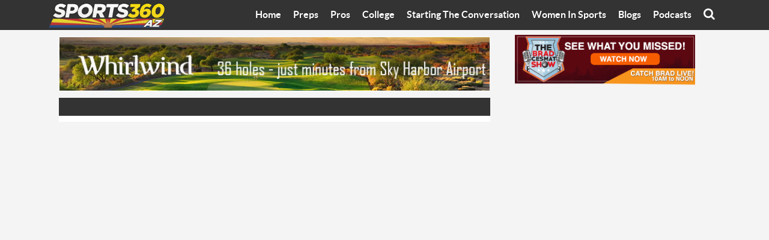

--- FILE ---
content_type: text/html; charset=UTF-8
request_url: https://sports360az.com/tag/insight-bowl/
body_size: 10808
content:
<!doctype html>
<html class="no-js" dir="ltr" lang="en-US" prefix="og: https://ogp.me/ns#" >
	<head>
	    <!-- Google Tag Manager -->
		<script>(function(w,d,s,l,i){w[l]=w[l]||[];w[l].push({'gtm.start':
		new Date().getTime(),event:'gtm.js'});var f=d.getElementsByTagName(s)[0],
		j=d.createElement(s),dl=l!='dataLayer'?'&l='+l:'';j.async=true;j.src=
		'https://www.googletagmanager.com/gtm.js?id='+i+dl;f.parentNode.insertBefore(j,f);
		})(window,document,'script','dataLayer','GTM-KLNWDJF');</script>
		<!-- End Google Tag Manager -->
		
		<!-- Google tag (gtag.js) -->
		<script async src="https://www.googletagmanager.com/gtag/js?id=G-RN01Y6J5WG"></script>
		<script>
		  window.dataLayer = window.dataLayer || [];
		  function gtag(){dataLayer.push(arguments);}
		  gtag('js', new Date());
		  gtag('config', 'G-RN01Y6J5WG');
		</script>
		
		<meta charset="utf-8" />
		<meta name="viewport" content="width=device-width, initial-scale=1.0" />

		<link rel="icon" href="https://sports360az.com/wp-content/themes/Sports360AZ-WP/assets/img/icons/favicon.ico" type="image/x-icon">
		<link rel="apple-touch-icon-precomposed" sizes="144x144" href="https://sports360az.com/wp-content/themes/Sports360AZ-WP/assets/img/icons/apple-touch-icon-144x144-precomposed.png">
		<link rel="apple-touch-icon-precomposed" sizes="114x114" href="https://sports360az.com/wp-content/themes/Sports360AZ-WP/assets/img/icons/apple-touch-icon-114x114-precomposed.png">
		<link rel="apple-touch-icon-precomposed" sizes="72x72" href="https://sports360az.com/wp-content/themes/Sports360AZ-WP/assets/img/icons/apple-touch-icon-72x72-precomposed.png">
		<link rel="apple-touch-icon-precomposed" href="https://sports360az.com/wp-content/themes/Sports360AZ-WP/assets/img/icons/apple-touch-icon-precomposed.png">
		<title>Insight Bowl | Sports360AZ</title>
	<style>img:is([sizes="auto" i], [sizes^="auto," i]) { contain-intrinsic-size: 3000px 1500px }</style>
	
		<!-- All in One SEO Pro 4.7.2 - aioseo.com -->
		<meta name="robots" content="max-snippet:-1, max-image-preview:large, max-video-preview:-1" />
		<meta name="google-site-verification" content="_k1OSy0h85IjGtbnhXU6__mZjILNEKYZy5G9pw8sCwg" />
		<link rel="canonical" href="https://sports360az.com/tag/insight-bowl/" />
		<meta name="generator" content="All in One SEO Pro (AIOSEO) 4.7.2" />

		<link rel="apple-touch-icon-precomposed" sizes="144x144" href="https://sports360az.com/wp-content/themes/Sports360AZ-WP/assets/img/icons/apple-touch-icon-144x144-precomposed.png">
		<link rel="apple-touch-icon-precomposed" sizes="114x114" href="https://sports360az.com/wp-content/themes/Sports360AZ-WP/assets/img/icons/apple-touch-icon-114x114-precomposed.png">
		<link rel="apple-touch-icon-precomposed" sizes="72x72" href="https://sports360az.com/wp-content/themes/Sports360AZ-WP/assets/img/icons/apple-touch-icon-72x72-precomposed.png">
		<link rel="apple-touch-icon-precomposed" href="https://sports360az.com/wp-content/themes/Sports360AZ-WP/assets/img/icons/apple-touch-icon-precomposed.png">
		<meta property="og:locale" content="en_US" />
		<meta property="og:site_name" content="Sports360AZ  | Arizona High School, College and Pro Sports News" />
		<meta property="og:type" content="article" />
		<meta property="og:title" content="Insight Bowl | Sports360AZ" />
		<meta property="og:url" content="https://sports360az.com/tag/insight-bowl/" />
		<meta property="og:image" content="https://d1orm7efg23bxo.cloudfront.net/secure/wp-content/uploads/2019/10/2_jyzYoj_400x400.jpg" />
		<meta property="og:image:secure_url" content="https://d1orm7efg23bxo.cloudfront.net/secure/wp-content/uploads/2019/10/2_jyzYoj_400x400.jpg" />
		<meta property="article:publisher" content="https://www.facebook.com/sports360az" />
		<meta name="twitter:card" content="summary_large_image" />
		<meta name="twitter:site" content="@sports360az" />
		<meta name="twitter:title" content="Insight Bowl | Sports360AZ" />
		<meta name="twitter:image" content="https://d1orm7efg23bxo.cloudfront.net/secure/wp-content/uploads/2019/10/2_jyzYoj_400x400.jpg" />
		<script type="application/ld+json" class="aioseo-schema">
			{"@context":"https:\/\/schema.org","@graph":[{"@type":"BreadcrumbList","@id":"https:\/\/sports360az.com\/tag\/insight-bowl\/#breadcrumblist","itemListElement":[{"@type":"ListItem","@id":"https:\/\/sports360az.com\/#listItem","position":1,"name":"Home","item":"https:\/\/sports360az.com\/","nextItem":"https:\/\/sports360az.com\/tag\/insight-bowl\/#listItem"},{"@type":"ListItem","@id":"https:\/\/sports360az.com\/tag\/insight-bowl\/#listItem","position":2,"name":"Insight Bowl","previousItem":"https:\/\/sports360az.com\/#listItem"}]},{"@type":"CollectionPage","@id":"https:\/\/sports360az.com\/tag\/insight-bowl\/#collectionpage","url":"https:\/\/sports360az.com\/tag\/insight-bowl\/","name":"Insight Bowl | Sports360AZ","inLanguage":"en-US","isPartOf":{"@id":"https:\/\/sports360az.com\/#website"},"breadcrumb":{"@id":"https:\/\/sports360az.com\/tag\/insight-bowl\/#breadcrumblist"}},{"@type":"Organization","@id":"https:\/\/sports360az.com\/#organization","name":"Sports360az","description":"Arizona High School, College and Pro Sports News","url":"https:\/\/sports360az.com\/","logo":{"@type":"ImageObject","url":"https:\/\/www.sports360az.com\/secure\/wp-content\/uploads\/2019\/10\/2_jyzYoj_400x400.jpg","@id":"https:\/\/sports360az.com\/tag\/insight-bowl\/#organizationLogo"},"image":{"@id":"https:\/\/sports360az.com\/tag\/insight-bowl\/#organizationLogo"},"sameAs":["https:\/\/www.instagram.com\/sports360az\/"]},{"@type":"WebSite","@id":"https:\/\/sports360az.com\/#website","url":"https:\/\/sports360az.com\/","name":"Sports360AZ","description":"Arizona High School, College and Pro Sports News","inLanguage":"en-US","publisher":{"@id":"https:\/\/sports360az.com\/#organization"}}]}
		</script>
		<!-- All in One SEO Pro -->

<link rel='dns-prefetch' href='//ajax.googleapis.com' />
		<!-- This site uses the Google Analytics by ExactMetrics plugin v8.11.0 - Using Analytics tracking - https://www.exactmetrics.com/ -->
		<!-- Note: ExactMetrics is not currently configured on this site. The site owner needs to authenticate with Google Analytics in the ExactMetrics settings panel. -->
					<!-- No tracking code set -->
				<!-- / Google Analytics by ExactMetrics -->
				<!-- This site uses the Google Analytics by MonsterInsights plugin v9.11.0 - Using Analytics tracking - https://www.monsterinsights.com/ -->
		<!-- Note: MonsterInsights is not currently configured on this site. The site owner needs to authenticate with Google Analytics in the MonsterInsights settings panel. -->
					<!-- No tracking code set -->
				<!-- / Google Analytics by MonsterInsights -->
		<link rel='stylesheet' id='wp-block-library-css' href='https://sports360az.com/wp-includes/css/dist/block-library/style.min.css' type='text/css' media='all' />
<style id='powerpress-player-block-style-inline-css' type='text/css'>


</style>
<style id='classic-theme-styles-inline-css' type='text/css'>
/*! This file is auto-generated */
.wp-block-button__link{color:#fff;background-color:#32373c;border-radius:9999px;box-shadow:none;text-decoration:none;padding:calc(.667em + 2px) calc(1.333em + 2px);font-size:1.125em}.wp-block-file__button{background:#32373c;color:#fff;text-decoration:none}
</style>
<style id='global-styles-inline-css' type='text/css'>
:root{--wp--preset--aspect-ratio--square: 1;--wp--preset--aspect-ratio--4-3: 4/3;--wp--preset--aspect-ratio--3-4: 3/4;--wp--preset--aspect-ratio--3-2: 3/2;--wp--preset--aspect-ratio--2-3: 2/3;--wp--preset--aspect-ratio--16-9: 16/9;--wp--preset--aspect-ratio--9-16: 9/16;--wp--preset--color--black: #000000;--wp--preset--color--cyan-bluish-gray: #abb8c3;--wp--preset--color--white: #ffffff;--wp--preset--color--pale-pink: #f78da7;--wp--preset--color--vivid-red: #cf2e2e;--wp--preset--color--luminous-vivid-orange: #ff6900;--wp--preset--color--luminous-vivid-amber: #fcb900;--wp--preset--color--light-green-cyan: #7bdcb5;--wp--preset--color--vivid-green-cyan: #00d084;--wp--preset--color--pale-cyan-blue: #8ed1fc;--wp--preset--color--vivid-cyan-blue: #0693e3;--wp--preset--color--vivid-purple: #9b51e0;--wp--preset--gradient--vivid-cyan-blue-to-vivid-purple: linear-gradient(135deg,rgba(6,147,227,1) 0%,rgb(155,81,224) 100%);--wp--preset--gradient--light-green-cyan-to-vivid-green-cyan: linear-gradient(135deg,rgb(122,220,180) 0%,rgb(0,208,130) 100%);--wp--preset--gradient--luminous-vivid-amber-to-luminous-vivid-orange: linear-gradient(135deg,rgba(252,185,0,1) 0%,rgba(255,105,0,1) 100%);--wp--preset--gradient--luminous-vivid-orange-to-vivid-red: linear-gradient(135deg,rgba(255,105,0,1) 0%,rgb(207,46,46) 100%);--wp--preset--gradient--very-light-gray-to-cyan-bluish-gray: linear-gradient(135deg,rgb(238,238,238) 0%,rgb(169,184,195) 100%);--wp--preset--gradient--cool-to-warm-spectrum: linear-gradient(135deg,rgb(74,234,220) 0%,rgb(151,120,209) 20%,rgb(207,42,186) 40%,rgb(238,44,130) 60%,rgb(251,105,98) 80%,rgb(254,248,76) 100%);--wp--preset--gradient--blush-light-purple: linear-gradient(135deg,rgb(255,206,236) 0%,rgb(152,150,240) 100%);--wp--preset--gradient--blush-bordeaux: linear-gradient(135deg,rgb(254,205,165) 0%,rgb(254,45,45) 50%,rgb(107,0,62) 100%);--wp--preset--gradient--luminous-dusk: linear-gradient(135deg,rgb(255,203,112) 0%,rgb(199,81,192) 50%,rgb(65,88,208) 100%);--wp--preset--gradient--pale-ocean: linear-gradient(135deg,rgb(255,245,203) 0%,rgb(182,227,212) 50%,rgb(51,167,181) 100%);--wp--preset--gradient--electric-grass: linear-gradient(135deg,rgb(202,248,128) 0%,rgb(113,206,126) 100%);--wp--preset--gradient--midnight: linear-gradient(135deg,rgb(2,3,129) 0%,rgb(40,116,252) 100%);--wp--preset--font-size--small: 13px;--wp--preset--font-size--medium: 20px;--wp--preset--font-size--large: 36px;--wp--preset--font-size--x-large: 42px;--wp--preset--spacing--20: 0.44rem;--wp--preset--spacing--30: 0.67rem;--wp--preset--spacing--40: 1rem;--wp--preset--spacing--50: 1.5rem;--wp--preset--spacing--60: 2.25rem;--wp--preset--spacing--70: 3.38rem;--wp--preset--spacing--80: 5.06rem;--wp--preset--shadow--natural: 6px 6px 9px rgba(0, 0, 0, 0.2);--wp--preset--shadow--deep: 12px 12px 50px rgba(0, 0, 0, 0.4);--wp--preset--shadow--sharp: 6px 6px 0px rgba(0, 0, 0, 0.2);--wp--preset--shadow--outlined: 6px 6px 0px -3px rgba(255, 255, 255, 1), 6px 6px rgba(0, 0, 0, 1);--wp--preset--shadow--crisp: 6px 6px 0px rgba(0, 0, 0, 1);}:where(.is-layout-flex){gap: 0.5em;}:where(.is-layout-grid){gap: 0.5em;}body .is-layout-flex{display: flex;}.is-layout-flex{flex-wrap: wrap;align-items: center;}.is-layout-flex > :is(*, div){margin: 0;}body .is-layout-grid{display: grid;}.is-layout-grid > :is(*, div){margin: 0;}:where(.wp-block-columns.is-layout-flex){gap: 2em;}:where(.wp-block-columns.is-layout-grid){gap: 2em;}:where(.wp-block-post-template.is-layout-flex){gap: 1.25em;}:where(.wp-block-post-template.is-layout-grid){gap: 1.25em;}.has-black-color{color: var(--wp--preset--color--black) !important;}.has-cyan-bluish-gray-color{color: var(--wp--preset--color--cyan-bluish-gray) !important;}.has-white-color{color: var(--wp--preset--color--white) !important;}.has-pale-pink-color{color: var(--wp--preset--color--pale-pink) !important;}.has-vivid-red-color{color: var(--wp--preset--color--vivid-red) !important;}.has-luminous-vivid-orange-color{color: var(--wp--preset--color--luminous-vivid-orange) !important;}.has-luminous-vivid-amber-color{color: var(--wp--preset--color--luminous-vivid-amber) !important;}.has-light-green-cyan-color{color: var(--wp--preset--color--light-green-cyan) !important;}.has-vivid-green-cyan-color{color: var(--wp--preset--color--vivid-green-cyan) !important;}.has-pale-cyan-blue-color{color: var(--wp--preset--color--pale-cyan-blue) !important;}.has-vivid-cyan-blue-color{color: var(--wp--preset--color--vivid-cyan-blue) !important;}.has-vivid-purple-color{color: var(--wp--preset--color--vivid-purple) !important;}.has-black-background-color{background-color: var(--wp--preset--color--black) !important;}.has-cyan-bluish-gray-background-color{background-color: var(--wp--preset--color--cyan-bluish-gray) !important;}.has-white-background-color{background-color: var(--wp--preset--color--white) !important;}.has-pale-pink-background-color{background-color: var(--wp--preset--color--pale-pink) !important;}.has-vivid-red-background-color{background-color: var(--wp--preset--color--vivid-red) !important;}.has-luminous-vivid-orange-background-color{background-color: var(--wp--preset--color--luminous-vivid-orange) !important;}.has-luminous-vivid-amber-background-color{background-color: var(--wp--preset--color--luminous-vivid-amber) !important;}.has-light-green-cyan-background-color{background-color: var(--wp--preset--color--light-green-cyan) !important;}.has-vivid-green-cyan-background-color{background-color: var(--wp--preset--color--vivid-green-cyan) !important;}.has-pale-cyan-blue-background-color{background-color: var(--wp--preset--color--pale-cyan-blue) !important;}.has-vivid-cyan-blue-background-color{background-color: var(--wp--preset--color--vivid-cyan-blue) !important;}.has-vivid-purple-background-color{background-color: var(--wp--preset--color--vivid-purple) !important;}.has-black-border-color{border-color: var(--wp--preset--color--black) !important;}.has-cyan-bluish-gray-border-color{border-color: var(--wp--preset--color--cyan-bluish-gray) !important;}.has-white-border-color{border-color: var(--wp--preset--color--white) !important;}.has-pale-pink-border-color{border-color: var(--wp--preset--color--pale-pink) !important;}.has-vivid-red-border-color{border-color: var(--wp--preset--color--vivid-red) !important;}.has-luminous-vivid-orange-border-color{border-color: var(--wp--preset--color--luminous-vivid-orange) !important;}.has-luminous-vivid-amber-border-color{border-color: var(--wp--preset--color--luminous-vivid-amber) !important;}.has-light-green-cyan-border-color{border-color: var(--wp--preset--color--light-green-cyan) !important;}.has-vivid-green-cyan-border-color{border-color: var(--wp--preset--color--vivid-green-cyan) !important;}.has-pale-cyan-blue-border-color{border-color: var(--wp--preset--color--pale-cyan-blue) !important;}.has-vivid-cyan-blue-border-color{border-color: var(--wp--preset--color--vivid-cyan-blue) !important;}.has-vivid-purple-border-color{border-color: var(--wp--preset--color--vivid-purple) !important;}.has-vivid-cyan-blue-to-vivid-purple-gradient-background{background: var(--wp--preset--gradient--vivid-cyan-blue-to-vivid-purple) !important;}.has-light-green-cyan-to-vivid-green-cyan-gradient-background{background: var(--wp--preset--gradient--light-green-cyan-to-vivid-green-cyan) !important;}.has-luminous-vivid-amber-to-luminous-vivid-orange-gradient-background{background: var(--wp--preset--gradient--luminous-vivid-amber-to-luminous-vivid-orange) !important;}.has-luminous-vivid-orange-to-vivid-red-gradient-background{background: var(--wp--preset--gradient--luminous-vivid-orange-to-vivid-red) !important;}.has-very-light-gray-to-cyan-bluish-gray-gradient-background{background: var(--wp--preset--gradient--very-light-gray-to-cyan-bluish-gray) !important;}.has-cool-to-warm-spectrum-gradient-background{background: var(--wp--preset--gradient--cool-to-warm-spectrum) !important;}.has-blush-light-purple-gradient-background{background: var(--wp--preset--gradient--blush-light-purple) !important;}.has-blush-bordeaux-gradient-background{background: var(--wp--preset--gradient--blush-bordeaux) !important;}.has-luminous-dusk-gradient-background{background: var(--wp--preset--gradient--luminous-dusk) !important;}.has-pale-ocean-gradient-background{background: var(--wp--preset--gradient--pale-ocean) !important;}.has-electric-grass-gradient-background{background: var(--wp--preset--gradient--electric-grass) !important;}.has-midnight-gradient-background{background: var(--wp--preset--gradient--midnight) !important;}.has-small-font-size{font-size: var(--wp--preset--font-size--small) !important;}.has-medium-font-size{font-size: var(--wp--preset--font-size--medium) !important;}.has-large-font-size{font-size: var(--wp--preset--font-size--large) !important;}.has-x-large-font-size{font-size: var(--wp--preset--font-size--x-large) !important;}
:where(.wp-block-post-template.is-layout-flex){gap: 1.25em;}:where(.wp-block-post-template.is-layout-grid){gap: 1.25em;}
:where(.wp-block-columns.is-layout-flex){gap: 2em;}:where(.wp-block-columns.is-layout-grid){gap: 2em;}
:root :where(.wp-block-pullquote){font-size: 1.5em;line-height: 1.6;}
</style>
<link rel='stylesheet' id='lvca-animate-styles-css' href='https://sports360az.com/wp-content/plugins/addons-for-visual-composer/assets/css/animate.css' type='text/css' media='all' />
<link rel='stylesheet' id='lvca-frontend-styles-css' href='https://sports360az.com/wp-content/plugins/addons-for-visual-composer/assets/css/lvca-frontend.css' type='text/css' media='all' />
<link rel='stylesheet' id='lvca-icomoon-styles-css' href='https://sports360az.com/wp-content/plugins/addons-for-visual-composer/assets/css/icomoon.css' type='text/css' media='all' />
<link rel='stylesheet' id='ctf_styles-css' href='https://sports360az.com/wp-content/plugins/custom-twitter-feeds/css/ctf-styles.min.css' type='text/css' media='all' />
<link rel='stylesheet' id='ppress-frontend-css' href='https://sports360az.com/wp-content/plugins/wp-user-avatar/assets/css/frontend.min.css' type='text/css' media='all' />
<link rel='stylesheet' id='ppress-flatpickr-css' href='https://sports360az.com/wp-content/plugins/wp-user-avatar/assets/flatpickr/flatpickr.min.css' type='text/css' media='all' />
<link rel='stylesheet' id='ppress-select2-css' href='https://sports360az.com/wp-content/plugins/wp-user-avatar/assets/select2/select2.min.css' type='text/css' media='all' />
<link rel='stylesheet' id='lvca-accordion-css' href='https://sports360az.com/wp-content/plugins/addons-for-visual-composer/includes/addons/accordion/css/style.css' type='text/css' media='all' />
<link rel='stylesheet' id='lvca-slick-css' href='https://sports360az.com/wp-content/plugins/addons-for-visual-composer/assets/css/slick.css' type='text/css' media='all' />
<link rel='stylesheet' id='lvca-carousel-css' href='https://sports360az.com/wp-content/plugins/addons-for-visual-composer/includes/addons/carousel/css/style.css' type='text/css' media='all' />
<link rel='stylesheet' id='lvca-clients-css' href='https://sports360az.com/wp-content/plugins/addons-for-visual-composer/includes/addons/clients/css/style.css' type='text/css' media='all' />
<link rel='stylesheet' id='lvca-heading-css' href='https://sports360az.com/wp-content/plugins/addons-for-visual-composer/includes/addons/heading/css/style.css' type='text/css' media='all' />
<link rel='stylesheet' id='lvca-odometers-css' href='https://sports360az.com/wp-content/plugins/addons-for-visual-composer/includes/addons/odometers/css/style.css' type='text/css' media='all' />
<link rel='stylesheet' id='lvca-piecharts-css' href='https://sports360az.com/wp-content/plugins/addons-for-visual-composer/includes/addons/piecharts/css/style.css' type='text/css' media='all' />
<link rel='stylesheet' id='lvca-posts-carousel-css' href='https://sports360az.com/wp-content/plugins/addons-for-visual-composer/includes/addons/posts-carousel/css/style.css' type='text/css' media='all' />
<link rel='stylesheet' id='lvca-pricing-table-css' href='https://sports360az.com/wp-content/plugins/addons-for-visual-composer/includes/addons/pricing-table/css/style.css' type='text/css' media='all' />
<link rel='stylesheet' id='lvca-services-css' href='https://sports360az.com/wp-content/plugins/addons-for-visual-composer/includes/addons/services/css/style.css' type='text/css' media='all' />
<link rel='stylesheet' id='lvca-stats-bar-css' href='https://sports360az.com/wp-content/plugins/addons-for-visual-composer/includes/addons/stats-bar/css/style.css' type='text/css' media='all' />
<link rel='stylesheet' id='lvca-tabs-css' href='https://sports360az.com/wp-content/plugins/addons-for-visual-composer/includes/addons/tabs/css/style.css' type='text/css' media='all' />
<link rel='stylesheet' id='lvca-team-members-css' href='https://sports360az.com/wp-content/plugins/addons-for-visual-composer/includes/addons/team/css/style.css' type='text/css' media='all' />
<link rel='stylesheet' id='lvca-testimonials-css' href='https://sports360az.com/wp-content/plugins/addons-for-visual-composer/includes/addons/testimonials/css/style.css' type='text/css' media='all' />
<link rel='stylesheet' id='lvca-flexslider-css' href='https://sports360az.com/wp-content/plugins/addons-for-visual-composer/assets/css/flexslider.css' type='text/css' media='all' />
<link rel='stylesheet' id='lvca-testimonials-slider-css' href='https://sports360az.com/wp-content/plugins/addons-for-visual-composer/includes/addons/testimonials-slider/css/style.css' type='text/css' media='all' />
<link rel='stylesheet' id='lvca-portfolio-css' href='https://sports360az.com/wp-content/plugins/addons-for-visual-composer/includes/addons/portfolio/css/style.css' type='text/css' media='all' />
<link rel='stylesheet' id='main-stylesheet-css' href='https://sports360az.com/wp-content/themes/Sports360AZ-WP/css/app.css' type='text/css' media='all' />
<script type="text/javascript" src="https://sports360az.com/wp-includes/js/tinymce/tinymce.min.js" id="wp-tinymce-root-js"></script>
<script type="text/javascript" src="https://sports360az.com/wp-includes/js/tinymce/plugins/compat3x/plugin.min.js" id="wp-tinymce-js"></script>
<script type="text/javascript" src="//ajax.googleapis.com/ajax/libs/jquery/2.1.0/jquery.min.js" id="jquery-js"></script>
<script type="text/javascript" src="https://sports360az.com/wp-content/plugins/addons-for-visual-composer/assets/js/jquery.waypoints.min.js" id="lvca-waypoints-js"></script>
<script type="text/javascript" id="lvca-frontend-scripts-js-extra">
/* <![CDATA[ */
var lvca_settings = {"mobile_width":"780","custom_css":""};
/* ]]> */
</script>
<script type="text/javascript" src="https://sports360az.com/wp-content/plugins/addons-for-visual-composer/assets/js/lvca-frontend.min.js" id="lvca-frontend-scripts-js"></script>
<script type="text/javascript" src="https://sports360az.com/wp-content/plugins/wp-user-avatar/assets/flatpickr/flatpickr.min.js" id="ppress-flatpickr-js"></script>
<script type="text/javascript" src="https://sports360az.com/wp-content/plugins/wp-user-avatar/assets/select2/select2.min.js" id="ppress-select2-js"></script>
<script type="text/javascript" src="https://sports360az.com/wp-content/plugins/addons-for-visual-composer/includes/addons/accordion/js/accordion.min.js" id="lvca-accordion-js"></script>
<script type="text/javascript" src="https://sports360az.com/wp-content/plugins/addons-for-visual-composer/assets/js/slick.min.js" id="lvca-slick-carousel-js"></script>
<script type="text/javascript" src="https://sports360az.com/wp-content/plugins/addons-for-visual-composer/assets/js/jquery.stats.min.js" id="lvca-stats-js"></script>
<script type="text/javascript" src="https://sports360az.com/wp-content/plugins/addons-for-visual-composer/includes/addons/odometers/js/odometer.min.js" id="lvca-odometers-js"></script>
<script type="text/javascript" src="https://sports360az.com/wp-content/plugins/addons-for-visual-composer/includes/addons/piecharts/js/piechart.min.js" id="lvca-piecharts-js"></script>
<script type="text/javascript" src="https://sports360az.com/wp-content/plugins/addons-for-visual-composer/includes/addons/posts-carousel/js/posts-carousel.min.js" id="lvca-post-carousel-js"></script>
<script type="text/javascript" src="https://sports360az.com/wp-content/plugins/addons-for-visual-composer/includes/addons/spacer/js/spacer.min.js" id="lvca-spacer-js"></script>
<script type="text/javascript" src="https://sports360az.com/wp-content/plugins/addons-for-visual-composer/includes/addons/services/js/services.min.js" id="lvca-services-js"></script>
<script type="text/javascript" src="https://sports360az.com/wp-content/plugins/addons-for-visual-composer/includes/addons/stats-bar/js/stats-bar.min.js" id="lvca-stats-bar-js"></script>
<script type="text/javascript" src="https://sports360az.com/wp-content/plugins/addons-for-visual-composer/includes/addons/tabs/js/tabs.min.js" id="lvca-tabs-js"></script>
<script type="text/javascript" src="https://sports360az.com/wp-content/plugins/addons-for-visual-composer/assets/js/jquery.flexslider.min.js" id="lvca-flexslider-js"></script>
<script type="text/javascript" src="https://sports360az.com/wp-content/plugins/addons-for-visual-composer/includes/addons/testimonials-slider/js/testimonials.min.js" id="lvca-testimonials-slider-js"></script>
<script type="text/javascript" src="https://sports360az.com/wp-content/plugins/addons-for-visual-composer/assets/js/isotope.pkgd.min.js" id="lvca-isotope-js"></script>
<script type="text/javascript" src="https://sports360az.com/wp-content/plugins/addons-for-visual-composer/assets/js/imagesloaded.pkgd.min.js" id="lvca-imagesloaded-js"></script>
<script type="text/javascript" src="https://sports360az.com/wp-content/plugins/addons-for-visual-composer/includes/addons/portfolio/js/portfolio.min.js" id="lvca-portfolio-js"></script>
<script></script><link rel="https://api.w.org/" href="https://sports360az.com/wp-json/" /><link rel="alternate" title="JSON" type="application/json" href="https://sports360az.com/wp-json/wp/v2/tags/68" />        <script type="text/javascript">
            (function () {
                window.lvca_fs = {can_use_premium_code: false};
            })();
        </script>
        
<!-- This site is using AdRotate v3.17 Professional to display their advertisements - https://ajdg.solutions/products/adrotate-for-wordpress/ -->
<!-- AdRotate CSS -->
<style type="text/css" media="screen">
	.g { margin:0px; padding:0px; overflow:hidden; line-height:1; zoom:1; }
	.g img { height:auto; }
	.g-col { position:relative; float:left; }
	.g-col:first-child { margin-left: 0; }
	.g-col:last-child { margin-right: 0; }
	.g-1 { margin:1px 1px 1px 1px; }
	.g-2 { min-width:1px; max-width:302px; }
	.b-2 { margin:1px 1px 1px 1px; }
	.g-3 { margin:1px 1px 1px 1px; }
	.g-5 { margin:1px 1px 1px 1px; }
	.g-7 { min-width:1px; max-width:770px; }
	.b-7 { margin:1px 1px 1px 1px; }
	.g-8 { margin:1px 1px 1px 1px; }
	.g-9 { margin:1px 1px 1px 1px; }
	.g-10 { margin:1px 1px 1px 1px; }
	.g-14 { margin:0px 0px 0px 0px;width:100%; max-width:300px; height:100%; max-height:250px; }
	.g-16 { min-width:0px; max-width:768px; }
	.b-16 { margin:1px 0px 0px 0px; }
	.g-17 { margin:1px 0px 0px 0px; }
	.g-18 { margin:1px 0px 0px 0px; }
	.g-19 { margin:1px 0px 0px 0px; }
	@media only screen and (max-width: 480px) {
		.g-col, .g-dyn, .g-single { width:100%; margin-left:0; margin-right:0; }
	}
</style>
<!-- /AdRotate CSS -->

        <style type="text/css">
			.bbpressloginlinks{float:right;padding-right:20px;}
.bbpressregisterurl{margin-left:20px;}
.bbpresslostpasswordurl{margin-left:20px;}
.bbpresslogouturl{margin-left:20px;}		</style>
                    <script type="text/javascript"><!--
                                function powerpress_pinw(pinw_url){window.open(pinw_url, 'PowerPressPlayer','toolbar=0,status=0,resizable=1,width=460,height=320');	return false;}
                //-->

                // tabnab protection
                window.addEventListener('load', function () {
                    // make all links have rel="noopener noreferrer"
                    document.querySelectorAll('a[target="_blank"]').forEach(link => {
                        link.setAttribute('rel', 'noopener noreferrer');
                    });
                });
            </script>
            <meta name="generator" content="Powered by WPBakery Page Builder - drag and drop page builder for WordPress."/>
<!-- There is no amphtml version available for this URL. --><link rel="icon" href="https://d1orm7efg23bxo.cloudfront.net/secure/wp-content/uploads/2022/08/sports360-favicon.png" sizes="32x32" />
<link rel="icon" href="https://d1orm7efg23bxo.cloudfront.net/secure/wp-content/uploads/2022/08/sports360-favicon.png" sizes="192x192" />
<link rel="apple-touch-icon" href="https://d1orm7efg23bxo.cloudfront.net/secure/wp-content/uploads/2022/08/sports360-favicon.png" />
<meta name="msapplication-TileImage" content="https://d1orm7efg23bxo.cloudfront.net/secure/wp-content/uploads/2022/08/sports360-favicon.png" />
		<style type="text/css" id="wp-custom-css">
			body {
    -webkit-animation: none !important;
    -moz-animation: none !important;
    -ms-animation: none !important;
    animation: none !important;
	opacity: 1;
}

/* this is my style section 10/03/2025 */
footer.footer article.widget_adrotate_widgets ul {
    margin: 0;
}
footer.footer article .g-single img {
    width: 100%;
}
/* this is my style section 10/03/2025 */

#adminmenumain .slick-slider{
	    position: unset !impportant;
}

#sports360_latest_cat_widget-3 .captions-text{
    display: none!important;
}  
.theiaPostSlider_slides > div {
    overflow: hidden;
    position: relative;
}

.add-content a {
    display: block;
    position: absolute;
    left: 0;
    z-index: 1;
    width: 100%;
    text-align: center;
    opacity: 0.9;
}
.layout__content.layout__panel.shift_top {
    position: absolute;
    width: 100%;
    top: -135px;
}
.banner__square{
 margin:0;
}
.button.school--hamilton.button--active, .button.school--acp:hover {
    background-color: #0084b4;
    outline: 0;
}
.button.school--hamilton.button--active, .button.school--casteel:hover {
    background-color: #ff8C2E;
    outline: 0;
}

/*foot align-20*/
.large-6.columns.right-side {
    text-align: right;
}
footer.footer {
    padding-bottom: 0px;
}
.large-6.columns {
    margin-top: 22px;
}
/*end foot align-20*/
@supports (-webkit-touch-callout: none) {
	@media only screen and (max-width:834px){
	.top-bar-section .right li .dropdown {
    left: -80px !important;
}
}
}
@media only screen and (max-width:834px){
	.top-bar-section .right li .dropdown {
    left: -80px !important;
}
}
@media only screen and (max-width:768.98px){
		.developed-link {
    display: inline-flex;
    width: 100%;
}	
}

@media only screen and (max-width:1024.98px){
		.developed-link {
      display: inline-flex;
}
	footer.footer article .g-single img {
    width: 50% !important;
}
	footer.footer .widget_adrotate_widgets {
    text-align: center;
}
}
	
@media only screen and (max-width:767px){
	.top-bar-section .menu-item.menu-item-object-category a{
		padding:0 16.4px!important;
	}
	.layout__content.layout__panel.shift_top{
	position:relative;
	top: -122px;
	}
	.developed-link {
    display: inline-flex;
    width: 100%;
}
}
@media only screen and (max-width:680px){
	.layout__content.layout__panel.shift_top{
	top:0;
	}
}

@media only screen and (max-width:450px){
	footer.footer article .g-single.a-308 {
    text-align: center;
}
}
.post__archive:first-child {
    margin-top: 0!important; 
}

#homeBannerUpper{
	display:none !important;
}
.latest-category__item a {
    display: block;
    padding: .625rem;
    min-height: 40px;
}

.yarpp-related .captions-text{
	display:none;
}
.developed-link a {
    color: #2975bb;
}

.banner__square {
    margin-bottom:10px;
    display: inline-block;
}

.banner banner__square banner__sidebar{
    margin-bottom:10px;
}
		</style>
		<noscript><style> .wpb_animate_when_almost_visible { opacity: 1; }</style></noscript>				<style type="text/css" id="c4wp-checkout-css">
					.woocommerce-checkout .c4wp_captcha_field {
						margin-bottom: 10px;
						margin-top: 15px;
						position: relative;
						display: inline-block;
					}
				</style>
							<style type="text/css" id="c4wp-v3-lp-form-css">
				.login #login, .login #lostpasswordform {
					min-width: 350px !important;
				}
				.wpforms-field-c4wp iframe {
					width: 100% !important;
				}
			</style>
					<link href="https://fonts.googleapis.com/css?family=Oswald" rel="stylesheet"> 
		<style amp-boilerplate>body{-webkit-animation:-amp-start 8s steps(1,end) 0s 1 normal both;-moz-animation:-amp-start 8s steps(1,end) 0s 1 normal both;-ms-animation:-amp-start 8s steps(1,end) 0s 1 normal both;animation:-amp-start 8s steps(1,end) 0s 1 normal both}@-webkit-keyframes -amp-start{from{visibility:hidden}to{visibility:visible}}@-moz-keyframes -amp-start{from{visibility:hidden}to{visibility:visible}}@-ms-keyframes -amp-start{from{visibility:hidden}to{visibility:visible}}@-o-keyframes -amp-start{from{visibility:hidden}to{visibility:visible}}@keyframes -amp-start{from{visibility:hidden}to{visibility:visible}}</style><noscript><style amp-boilerplate>body{-webkit-animation:none;-moz-animation:none;-ms-animation:none;animation:none}</style></noscript>
        <script async src="https://cdn.ampproject.org/v0.js"></script>
	</head>
	<body data-rsssl=1 class="archive tag tag-insight-bowl tag-68 wpb-js-composer js-comp-ver-7.6 vc_responsive">
<!-- Google Tag Manager (noscript) -->
<noscript><iframe src="https://www.googletagmanager.com/ns.html?id=GTM-KLNWDJF"
height="0" width="0" style="display:none;visibility:hidden"></iframe></noscript>
<!-- End Google Tag Manager (noscript) -->
	
	<div class="off-canvas-wrap" data-offcanvas>
	<div class="inner-wrap">

	
	
<nav class="tab-bar">
    <section class="left-small">
        <a class='menu-item menu-item-search'>
            <i class='fa fa-search'></i>
        </a>
    </section>
    <section class="right-small">
        <a class="right-off-canvas-toggle menu-icon" href="#"><span></span></a>
    </section>
    <section class="middle tab-bar-section">

        <a href="https://sports360az.com">
            <img class='top-bar__logo' src='https://d1orm7efg23bxo.cloudfront.net/secure/wp-content/uploads/2015/08/sports360-logo-320w%402x.png' height="35" width="155"></a>
                <!---<a href="https://www.buyhyundai.com/?cmpid=ARH_WE_PH_DS" target="_blank"><img class='top-bar__logo' src='https://sports360azcom.uploads.s3.amazonaws.com/secure/wp-content/uploads/2016/09/sports360Hyundai1.png' height="90" width="400">--->

        </a>

    </section>
</nav>


	<aside class="right-off-canvas-menu" aria-hidden="true">
    <ul id="menu-mobile-menu" class="off-canvas-list"><li id="menu-item-14036" class="menu-item menu-item-type-post_type menu-item-object-page menu-item-home menu-item-14036"><a href="https://sports360az.com/">Home</a></li>
<li id="menu-item-14038" class="menu-item menu-item-type-taxonomy menu-item-object-category menu-item-14038"><a href="https://sports360az.com/category/preps/">Preps</a></li>
<li id="menu-item-14039" class="menu-item menu-item-type-taxonomy menu-item-object-category menu-item-14039"><a href="https://sports360az.com/category/college/">College</a></li>
<li id="menu-item-14037" class="menu-item menu-item-type-taxonomy menu-item-object-category menu-item-14037"><a href="https://sports360az.com/category/pros/">Pros</a></li>
<li id="menu-item-114872" class="menu-item menu-item-type-taxonomy menu-item-object-category menu-item-114872"><a href="https://sports360az.com/category/college/wilner-hotline/">Wilner Hotline</a></li>
<li id="menu-item-153440" class="menu-item menu-item-type-taxonomy menu-item-object-category menu-item-153440"><a href="https://sports360az.com/category/the-recruiting-roundup/">The Recruiting Roundup</a></li>
<li id="menu-item-14042" class="menu-item menu-item-type-post_type menu-item-object-page menu-item-14042"><a href="https://sports360az.com/brad-cesmat-live/">The Brad Cesmat Show</a></li>
<li id="menu-item-153439" class="menu-item menu-item-type-taxonomy menu-item-object-category menu-item-153439"><a href="https://sports360az.com/category/women-in-sports/">Women In Sports</a></li>
<li id="menu-item-98937" class="menu-item menu-item-type-post_type menu-item-object-page menu-item-98937"><a href="https://sports360az.com/starting-the-conversation/">Starting The Conversation</a></li>
</ul></aside>
	<div class="top-bar__container contain-to-grid sticky">
    <nav class="top-bar" data-topbar role="navigation">
        <ul class="title-area">
            <li class="name">
                <a href="https://sports360az.com">
                <img class='top-bar__logo' src='https://d1orm7efg23bxo.cloudfront.net/secure/wp-content/uploads/2015/08/sports360-logo-320w%402x.png' height="90" width="400"></a>
               <!--- <a href="https://www.buyhyundai.com/?cmpid=ARH_WE_PH_DS" target="_blank"><img class='top-bar__logo' src='https://sports360azcom.uploads.s3.amazonaws.com/secure/wp-content/uploads/2016/09/sports360Hyundai1.png' height="90" width="400">
                </a>--->
            </li>
        </ul>
        <section class='top-bar-section'>
        <a class='menu-item menu-item-search right'>
            <i class='fa fa-search'></i>
        </a>
        <ul id="menu-primary-navigation" class="top-bar__menu right"><li id="menu-item-24038" class="menu-item menu-item-type-post_type menu-item-object-page menu-item-home menu-item-24038"><a href="https://sports360az.com/">Home</a></li>
<li id="menu-item-24068" class="menu-item menu-item-type-taxonomy menu-item-object-category menu-item-has-children has-dropdown menu-item-24068"><a href="https://sports360az.com/category/preps/">Preps</a>
<ul class="sub-menu dropdown">
	<li id="menu-item-153433" class="menu-item menu-item-type-custom menu-item-object-custom menu-item-153433"><a href="https://sports360az.com/tag/best-in-the-west/">Best in the West</a></li>
	<li id="menu-item-115134" class="menu-item menu-item-type-taxonomy menu-item-object-category menu-item-115134"><a href="https://sports360az.com/category/bleacher-talk/">Bleacher Talk</a></li>
	<li id="menu-item-123913" class="menu-item menu-item-type-taxonomy menu-item-object-category menu-item-123913"><a href="https://sports360az.com/category/coops-chronicles/">Coop&#8217;s Chronicles</a></li>
	<li id="menu-item-144685" class="menu-item menu-item-type-taxonomy menu-item-object-category menu-item-144685"><a href="https://sports360az.com/category/the-recruiting-roundup/">The Recruiting Roundup</a></li>
	<li id="menu-item-144689" class="menu-item menu-item-type-taxonomy menu-item-object-category menu-item-144689"><a href="https://sports360az.com/category/blogs/zone-read/">Zone Read</a></li>
</ul>
</li>
<li id="menu-item-14032" class="menu-item menu-item-type-taxonomy menu-item-object-category menu-item-has-children has-dropdown menu-item-14032"><a href="https://sports360az.com/category/pros/">Pros</a>
<ul class="sub-menu dropdown">
	<li id="menu-item-14078" class="menu-item menu-item-type-taxonomy menu-item-object-category menu-item-14078"><a href="https://sports360az.com/category/pros/az_cardinals/">Cardinals</a></li>
	<li id="menu-item-14080" class="menu-item menu-item-type-taxonomy menu-item-object-category menu-item-14080"><a href="https://sports360az.com/category/pros/az_diamondbacks/">Diamondbacks</a></li>
	<li id="menu-item-14081" class="menu-item menu-item-type-taxonomy menu-item-object-category menu-item-14081"><a href="https://sports360az.com/category/pros/phx_suns/">Suns</a></li>
	<li id="menu-item-144688" class="menu-item menu-item-type-taxonomy menu-item-object-category menu-item-144688"><a href="https://sports360az.com/category/pros/phoenix-mercury-pros/">Phoenix Mercury</a></li>
	<li id="menu-item-144683" class="menu-item menu-item-type-taxonomy menu-item-object-category menu-item-144683"><a href="https://sports360az.com/category/motorsports/">Motorsports</a></li>
	<li id="menu-item-14092" class="menu-item menu-item-type-taxonomy menu-item-object-category menu-item-14092"><a href="https://sports360az.com/category/pros/phoenix-rising-fc/">Phoenix Rising FC</a></li>
</ul>
</li>
<li id="menu-item-14033" class="menu-item menu-item-type-taxonomy menu-item-object-category menu-item-has-children has-dropdown menu-item-14033"><a href="https://sports360az.com/category/college/">College</a>
<ul class="sub-menu dropdown">
	<li id="menu-item-153435" class="menu-item menu-item-type-custom menu-item-object-custom menu-item-153435"><a href="https://sports360az.com/?s=%22Walkin%E2%80%99+On%22">Walkin’ On</a></li>
	<li id="menu-item-114873" class="menu-item menu-item-type-taxonomy menu-item-object-category menu-item-114873"><a href="https://sports360az.com/category/college/wilner-hotline/">Wilner Hotline</a></li>
	<li id="menu-item-14079" class="menu-item menu-item-type-taxonomy menu-item-object-category menu-item-14079"><a href="https://sports360az.com/category/college/asu/">Arizona State University</a></li>
	<li id="menu-item-14082" class="menu-item menu-item-type-taxonomy menu-item-object-category menu-item-14082"><a href="https://sports360az.com/category/college/uofa/">University of Arizona</a></li>
	<li id="menu-item-14088" class="menu-item menu-item-type-taxonomy menu-item-object-category menu-item-14088"><a href="https://sports360az.com/category/college/gcu/">Grand Canyon University</a></li>
	<li id="menu-item-14091" class="menu-item menu-item-type-taxonomy menu-item-object-category menu-item-14091"><a href="https://sports360az.com/category/college/northern-arizona-university/">Northern Arizona University</a></li>
	<li id="menu-item-29429" class="menu-item menu-item-type-taxonomy menu-item-object-category menu-item-29429"><a href="https://sports360az.com/category/college/acu-college/">Arizona Christian University</a></li>
	<li id="menu-item-153432" class="menu-item menu-item-type-taxonomy menu-item-object-category menu-item-153432"><a href="https://sports360az.com/category/college/ottawa-university/">Ottawa University</a></li>
</ul>
</li>
<li id="menu-item-98934" class="menu-item menu-item-type-post_type menu-item-object-page menu-item-98934"><a href="https://sports360az.com/starting-the-conversation/">Starting The Conversation</a></li>
<li id="menu-item-144687" class="menu-item menu-item-type-taxonomy menu-item-object-category menu-item-144687"><a href="https://sports360az.com/category/community/women-in-sports-community/">Women In Sports</a></li>
<li id="menu-item-14034" class="menu-item menu-item-type-taxonomy menu-item-object-category menu-item-has-children has-dropdown menu-item-14034"><a href="https://sports360az.com/category/blogs/">Blogs</a>
<ul class="sub-menu dropdown">
	<li id="menu-item-146189" class="menu-item menu-item-type-taxonomy menu-item-object-category menu-item-146189"><a href="https://sports360az.com/category/eats-with-eliav/">Eats with Eliav</a></li>
	<li id="menu-item-144686" class="menu-item menu-item-type-taxonomy menu-item-object-category menu-item-144686"><a href="https://sports360az.com/category/on-the-rocks/">On The Rocks</a></li>
	<li id="menu-item-14097" class="menu-item menu-item-type-taxonomy menu-item-object-category menu-item-14097"><a href="https://sports360az.com/category/three-dot-thoughts/">Three Dot Thoughts</a></li>
	<li id="menu-item-14095" class="menu-item menu-item-type-taxonomy menu-item-object-category menu-item-14095"><a href="https://sports360az.com/category/the-truth/">The Truth</a></li>
</ul>
</li>
<li id="menu-item-33838" class="menu-item menu-item-type-taxonomy menu-item-object-category menu-item-has-children has-dropdown menu-item-33838"><a href="https://sports360az.com/category/podcasts/">Podcasts</a>
<ul class="sub-menu dropdown">
	<li id="menu-item-14075" class="menu-item menu-item-type-post_type menu-item-object-page menu-item-14075"><a href="https://sports360az.com/brad-cesmat-live/">Brad Cesmat Show</a></li>
	<li id="menu-item-144684" class="menu-item menu-item-type-taxonomy menu-item-object-category menu-item-144684"><a href="https://sports360az.com/category/podcasts/the-c-town-rivals-podcast/">The C-Town Rivals Podcast</a></li>
</ul>
</li>
</ul>        </section>
    </nav>
</div>

    <div class='container'>
        <div class='collapse layout__header__row clearfix'>
            <div class='columns medium-8 text-center'>
                <div class="banner banner__leaderboard banner__leaderboard--top">
    <div class="g g-7"><div class="g-col b-7 a-351"><div class="ad leaderboard" id="7"><a class="gofollow" data-track="MzUxLDcsMSw2MA==" href="https://www.whirlwindgolf.com/?utm_campaign=d-az-dfp-cardinals2025campaign&utm_source=Sports360&utm_medium=Ads&utm_content=Display-Perks"  target="_blank"><img src="https://sports360az.com/wp-content/uploads/2025/11/w.jpg" /></a></div></div></div></div>
            </div>
            <div class='columns medium-4'>
                <a class='header__bcs' href='/brad-cesmat-live'>
                    <div class="header__bcs__content">
                        <span class='header__bcs__text text-center'><img src="https://d1orm7efg23bxo.cloudfront.net/secure/wp-content/uploads/2015/10/tvshowad.png"></span>
                    </div>
                </a>
            </div>
        </div>
    </div>

<section class="container layout--main" role="document">
	
<div class="row">
<!-- Row for main content area -->
	<div class=" medium-8 columns" role="main">
        <div class="layout__content layout__panel">
        <div class='page__breadcrumbs'>
                    </div>
        <h1 class='h1 page__title columns'></h1>
		        <div class="clearfix"></div>
	        </div>
        	</div>
    <div class="medium-4 columns">
	   <aside id="sidebar" class='sidebar'>
	    <div id='homeBannerUpper' class="banner banner__square banner__sidebar">
    <div class="g g-1"><div class="g-single a-327"><a class="gofollow" data-track="MzI3LDEsMSw2MA==" href="https://www.shamrockfarms.net/product_category/rockin-protein/?utm_campaign=d-naz-dfp-nau2024campaign&utm_source=Sports360&utm_medium=Ads&utm_content=Display"  target="_blank"><img src="https://d1orm7efg23bxo.cloudfront.net/secure/wp-content/uploads/2025/04/300X250-black.png" /></a></div></div></div>
		</aside>
    </div>
</div>

</section>
<footer class="footer">
    <div class="row">
    	        <div class="large-4 columns">
    	   <article id="text-2" class="widget widget_text"><h6 class="widget__title">Contact</h6>			<div class="textwidget"><p class="p">Questions about Sports360AZ's reporting, wanting to submit your stories, or curious about advertising opportunities? Send a note to us at <a href="mailto:hello@sports360az.com">hello@sports360az.com.</a></p></div>
		</article><article id="search-3" class="widget widget_search"><h6 class="widget__title">Search Sports360AZ.com</h6><form role="search" method="get" id="searchform" action="https://sports360az.com/">
	<div class="row collapse">
				<div class="small-8 columns">
			<input type="text" value="" name="s" id="s" placeholder="Search">
		</div>
				<div class="small-4 columns">
			<input type="submit" id="searchsubmit" value="Search" class="prefix button">
		</div>
			</div>
</form>
</article>        </div>
        <div class="large-4 columns">
            <article id="text-3" class="widget widget_text">			<div class="textwidget"><img src='https://d1orm7efg23bxo.cloudfront.net/secure/wp-content/uploads/2015/08/sports360-logo-320w%402x.png' alt="sports360AZ Logo" style="height: 45px; margin: 30px auto 30px; display: block;"/></div>
		</article><article id="sports360_social_widget-5" class="widget widget_sports360_social_widget"><div class="social-sidebar small-12 columns">
    <ul class="social-btns inline-list">
        <li><a href="https://twitter.com/sports360az" id="twitter" target="_blank"><i class="fa fa-twitter fa-2x"></i></a></li>
        <li><a href="https://facebook.com/sports360az" id="facebook" target="_blank"><i class="fa fa-facebook fa-2x"></i></a></li>
        <li><a href="https://instagram.com/sports360az" id="instagram" target="_blank"><i class="fa fa-instagram fa-2x"></i></a></li>
        <li><a href="https://www.youtube.com/channel/UCGVyy7ZiCar8hrndJWfKE7Q" id="youtube" target="_blank"><i class="fa fa-youtube fa-2x"></i></a></li>
        
    </ul>
</div>

</article>        </div>
        <div class="large-4 columns">
            <article id="adrotate_widgets-2" class="widget widget_adrotate_widgets"><h6 class="widget__title">Sports360AZ Originals</h6><ul><li><div class="g g-3"><div class="g-single a-352"><a class="gofollow" data-track="MzUyLDMsMSw2MA==" href="https://www.whirlwindgolf.com/?utm_campaign=d-az-dfp-cardinals2025campaign&utm_source=Sports360&utm_medium=Ads&utm_content=Display-Benefits"  target="_blank"><img src="https://sports360az.com/wp-content/uploads/2025/11/WW_Logo_Tan.png" /></a></div></div></li></ul></article>        </div>
    			
			<div class="developed-link" style="/* display: inline-flex; */">
				<div class="large-6 columns">				
					 <p class="left-foot">© 2026 - Sports360AZ. All Rights Reserved.</p>

				</div>

				 <div class="large-6 columns right-side"> 
					 <p class="right-foot">Website Developed &amp; Managed by &nbsp;<a 		href="https://synergytop.com/" target="_blank"> SynergyTop Inc</a></p>
				 </div>
  			 </div>
		
    </div>
</footer>
<div class="banner banner__mobile banner__mobile--sticky">
    <!-- Either there are no banners, they are disabled or none qualified for this location! --></div>
<a class="exit-off-canvas"></a>

		</div>
</div>

<div class="search-overlay overlay">
    <button type="button" class="overlay-close">×</button>
    <div id='overlayClickClose' class='overlay-close-bg'></div>
    <div class='overlay-content'>
        <form autocomplete='off' role="search" method="get" id="searchform" action="https://sports360az.com/">
            <div class="row collapse">
                <div class="medium-9 columns">
                    <input id='searchInput' class='search-overlay__input' type="text" value="" name="s" id="s" placeholder="Start typing...">
                </div>
                <div class="medium-3 columns">
                    <input type="submit" id="searchSubmit" value="Search" class="button block search-overlay__button">
                </div>
            </div>
        </form>
    </div>
</div>
        <!-- Custom Twitter Feeds JS -->
        <script type="text/javascript">
            window.ctf_custom_js = function($){$('.ctf-item').each(function(){
  $(this).find('.ctf-tweet-media').after( $(this).find('.ctf-tweet-text') ).css('clear', 'none');
});
}
        </script>
        <!-- YouTube Feeds JS -->
<script type="text/javascript">

</script>
<script type="text/javascript" id="adrotate-dyngroup-js-extra">
/* <![CDATA[ */
var impression_object = {"ajax_url":"https:\/\/sports360az.com\/wp-admin\/admin-ajax.php"};
/* ]]> */
</script>
<script type="text/javascript" src="https://sports360az.com/wp-content/plugins/adrotate-pro/library/jquery.adrotate.dyngroup.js" id="adrotate-dyngroup-js"></script>
<script type="text/javascript" id="adrotate-clicktracker-js-extra">
/* <![CDATA[ */
var click_object = {"ajax_url":"https:\/\/sports360az.com\/wp-admin\/admin-ajax.php"};
/* ]]> */
</script>
<script type="text/javascript" src="https://sports360az.com/wp-content/plugins/adrotate-pro/library/jquery.adrotate.clicktracker.js" id="adrotate-clicktracker-js"></script>
<script type="text/javascript" id="ppress-frontend-script-js-extra">
/* <![CDATA[ */
var pp_ajax_form = {"ajaxurl":"https:\/\/sports360az.com\/wp-admin\/admin-ajax.php","confirm_delete":"Are you sure?","deleting_text":"Deleting...","deleting_error":"An error occurred. Please try again.","nonce":"e10c34810e","disable_ajax_form":"false","is_checkout":"0","is_checkout_tax_enabled":"0","is_checkout_autoscroll_enabled":"true"};
/* ]]> */
</script>
<script type="text/javascript" src="https://sports360az.com/wp-content/plugins/wp-user-avatar/assets/js/frontend.min.js" id="ppress-frontend-script-js"></script>
<script type="text/javascript" src="https://sports360az.com/wp-content/themes/Sports360AZ-WP/js/app.js" id="app-js"></script>
<script></script><!-- AdRotate JS -->
<script type="text/javascript">
jQuery(document).ready(function(){
if(jQuery.fn.gslider) {
	jQuery('.g-14').gslider({ groupid: 14, speed: 6000 });
}
});
</script>
<!-- /AdRotate JS -->


<script>
    jQuery('body').on('click', '.add-content a', function() {
    jQuery('.add-content a').hide();
});

 jQuery(document).ready(function() {//console.log("done");
    jQuery(".back a").removeClass("ngg-browser-prev");
    jQuery(".next a").removeClass("ngg-browser-next");
 });

		
	/* 18-04-2024 */
		jQuery(document).ready(function(){
		setTimeout(function(){
			 //var tag_new = jQuery("template").eq(38).attr("id");
			 var tag_new = jQuery("template").last().attr("id");
			 console.log(tag_new);
			 //alert(tag_new);
			 jQuery("#" + tag_new).css("display", "none");
			 jQuery("#" + tag_new).next().next().css("display", "none");
		}, 100);
		});
		
	/* 18-04-2024 */
</script>
</body>
</html>

